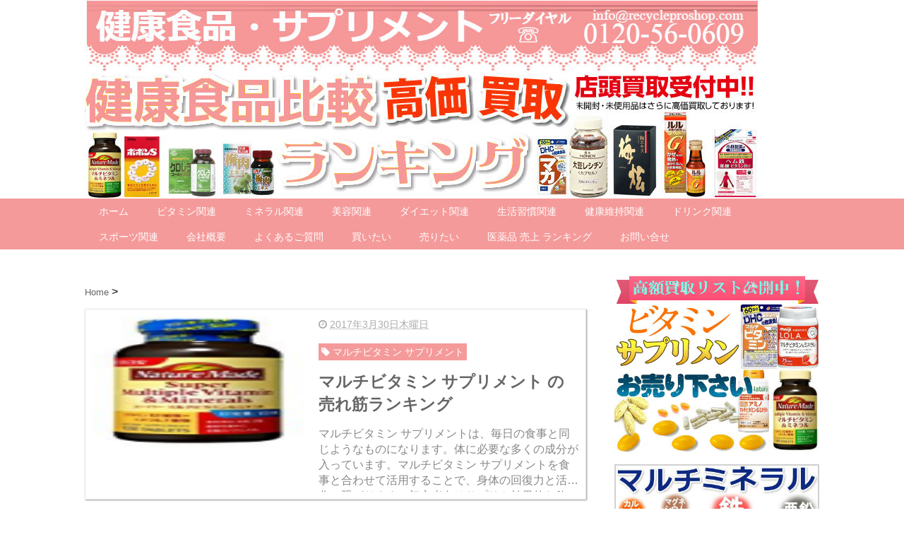

--- FILE ---
content_type: text/html; charset=UTF-8
request_url: http://supplement.reusepro.net/2017/03/
body_size: 17749
content:
<!DOCTYPE html>
<html class='v2' dir='ltr' xmlns='http://www.w3.org/1999/xhtml' xmlns:b='http://www.google.com/2005/gml/b' xmlns:data='http://www.google.com/2005/gml/data' xmlns:expr='http://www.google.com/2005/gml/expr'>
<head>
<link href='https://www.blogger.com/static/v1/widgets/335934321-css_bundle_v2.css' rel='stylesheet' type='text/css'/>
<script src='http://ajax.googleapis.com/ajax/libs/jquery/1.8.2/jquery.min.js' type='text/javascript'></script>
<link href='https://maxcdn.bootstrapcdn.com/font-awesome/4.4.0/css/font-awesome.min.css' rel='stylesheet'/>
<meta content='summary_large_image' name='twitter:card'/>
<meta content='http://supplement.reusepro.net/' name='twitter:domain'/>
<meta content='http://supplement.reusepro.net/' name='twitter:url'/>
<meta content='健康食品・サプリメントランキング「最新口コミ情報」: 3月 2017' name='twitter:title'/>
<meta content='Image URL' name='twitter:image:src'/>
<meta content='こちらは リサイクルプロショップの健康食品・サプリメント買取ランキングページです。' name='twitter:description'/>
<meta content='width=device-width, initial-scale=1.0' name='viewport'/>
<meta content='text/html; charset=UTF-8' http-equiv='Content-Type'/>
<meta content='blogger' name='generator'/>
<link href='http://supplement.reusepro.net/favicon.ico' rel='icon' type='image/x-icon'/>
<link href='http://supplement.reusepro.net/2017/03/' rel='canonical'/>
<link rel="alternate" type="application/atom+xml" title="健康食品&#12539;サプリメントランキング&#12300;最新口コミ情報&#12301; - Atom" href="http://supplement.reusepro.net/feeds/posts/default" />
<link rel="alternate" type="application/rss+xml" title="健康食品&#12539;サプリメントランキング&#12300;最新口コミ情報&#12301; - RSS" href="http://supplement.reusepro.net/feeds/posts/default?alt=rss" />
<link rel="service.post" type="application/atom+xml" title="健康食品&#12539;サプリメントランキング&#12300;最新口コミ情報&#12301; - Atom" href="https://www.blogger.com/feeds/7932073218418049273/posts/default" />
<!--Can't find substitution for tag [blog.ieCssRetrofitLinks]-->
<meta content='こちらは リサイクルプロショップの健康食品・サプリメント買取ランキングページです。' name='description'/>
<meta content='http://supplement.reusepro.net/2017/03/' property='og:url'/>
<meta content='健康食品・サプリメントランキング「最新口コミ情報」' property='og:title'/>
<meta content='こちらは リサイクルプロショップの健康食品・サプリメント買取ランキングページです。' property='og:description'/>
<!--ブログタイトル-->
<!--記事ページのタイトル-->
<title>
3月 2017|健康食品&#12539;サプリメントランキング&#12300;最新口コミ情報&#12301;
</title>
<!--CSS-->
<style id='page-skin-1' type='text/css'><!--
/*
-----------------------------------------------
Blogger Template Style
Name:     Vaster2
Designer: Toumasu
URL:www.vaster2.com
----------------------------------------------- */
body{
font-family:"meiryo","メイリオ",Helvetica,"游ゴシック","Yu Gothic",sans-serif;
background-color: #fff;  /*  全体の背景色  */
margin:0;
font-size:16px;
line-height:1.6em;
}
img, video, object {
max-width: 100%;
height: auto;
border: none;
vertical-align: bottom;
display: block;
}
a{
text-decoration:none;
}
.section{
margin:initial;
}
.widget{
margin:initial;
}
/*  記事部分とサイドバー  */
.content-wrapper{
width: 1040px;  /*  記事部分&#12288;サイドバーの横幅  */
margin-right: auto;
margin-left: auto;
padding-top:20px;
}
iframe{
max-width:100%;
}
/*SNSボタンのカスタマイズ*/
.sns{
margin:10px auto;
text-align:center;
width:100%;
}
.sns ul {
list-style:none !important;
padding: initial !important;
}
.sns li {
float:left;
width:30%;
height:54px;
margin:20px 3px;
list-style:none !important;
}
.sns li span,.sns .fa{
font-size:30px !important;
}
.sns li a {
font-size:18px;
position:relative;
display:block;
padding:8px;
transition:0.3s;
font-weight: 700;
border-radius:6px;
text-align:center;
text-decoration: none;
}
/* ツイッター */
.twitter a {
color:#00acee;
background:#fff;
border:2px solid #00acee
}
.twitter a:hover {
background:#00acee;
color:#fff;
}
/* Facebook */
.facebook a {
background:#fff;
color:#3b5998;
border:2px solid #3b5998;
}
.facebook a:hover {
background:#3b5998;
color:#fff;
}
/* グーグル */
.google1 a {
background:#fff;
color:#db4a39;
border:2px solid #db4a39;
}
.google1 a:hover {
background:#db4a39;
color:#fff;
}
/* はてぶ */
.hatebu a {
background:#fff;
color:#5d8ac1;
border:2px solid #5d8ac1;
}
.hatebu a:hover {
background:#5d8ac1;
color:#fff;
}
/* feedly  */
.feedly a{
background:#fff;
color:#87c040;
border:2px solid #87c040;
}
.feedly a:hover{
background:#87c040;
color:#fff;
}
/* Pocket */
.pocket a {
background:#fff;
color:#f03e51;
border:2px solid #f03e51;
}
.pocket a:hover {
background:#f03e51;
color:#fff;
}
.clearfix:after {
content: "";
display: block;
clear: both;
}
.share-title{
padding: .5em .75em;
margin-bottom: 30px;
background: #f59a9a;
color: #fff;
}
@media only screen and (max-width: 780px) {
.sns li{
width:47%;
}
}
/*   記事ページのリンク
----------------------------------------------- */
.post a{
text-decoration:none;
color:#3366cc;
}
.post a:hover {
text-decoration:underline;
color:#3366cc;
}
.post a:visited{
color:#3366cc;
}
/*   引用
--------------------------------------------- */
blockquote {
padding: 10px 30px;
margin: 10px 0 20px 0;
border: 1px solid #c8c8c8;
overflow-wrap: break-word;
}
/*   記事のフォント
----------------------------------------------- */
.main-outer h1{
font-size:28px;
line-height:1.6em;
margin-bottom:30px;
}
.entry-content h2{
padding: .5em .75em;
margin-bottom: 30px;
background: #008ec2;
color: #fff;
}
.entry-content h3{
font-size:20px;
padding:15px 0 15px 10px;
border-left: 8px solid #008ec2;
color:#008ec2;
}
.main-outer p{
font-size:16px;
line-height:1.6em;
padding-bottom:24px;
}
/*   ヘッダー
--------------------------------------- */
.Header{
width:100%;
background-color:#fff;
}
#header-inner{
width:1040px;
margin:0 auto;
}
.Header p{
margin:0;
}
.PageList{
width:100%;
background-color:#f59a9a;
}
.grobal-navi{
width:1040px;
margin:0 auto;
}
/*   ブログタイトル
---------------------------------------- */
.header h1{
margin-top:0;
margin-bottom:0;
}
.header-title a{
font-size:40px !important;
font-weight:700;
text-decoration:none;
color:#000000;
}
.header-title a:hover{
text-decoration:none;
}
.header-title a:visited{
color:#000000;
}
/*   ブログ説明   */
.header-description p{
font-size:13px;
margin-top:5px;
}
/*   ヘッダーナビゲーション
------------------------------------------- */
.header-nav{
padding:0 !important;
}
.header-nav li{
float:left;
list-style:none;
font-size:14px;
padding:0;
}
.header-nav a{
padding: 10px 20px;
font-size: 14px;
color: #fff;
background: #f59a9a;
text-decoration: none;
display: block;
transition:.3s;
}
.header-nav a:hover{
background-color:#ab6b6b;
color:#ffff;
text-decoration:none;
}
div#Navbar1 {
display: none;
}
/*   記事ページ
-------------------------------------------- */
.main-outer{
float:left;
width:710px;
background:#ffffff;
box-sizing:border-box;
}
.date-outer {
border-right:1px solid #f59a9a;
padding-right:30px;
}
#main{
margin:0;
}
.post-outer img{
max-width:100%;&#12288;&#12288;/* 記事内の画像をはみ出させない */
height:auto;
}
/*  記事ページのリストタグのデザイン  */
.post-outer ul {
list-style-type: disc;
padding:20px;
margin-bottom: 30px !important;
}
.post-outer ol {
list-style-type: decimal;
padding:20px;
margin-bottom: 30px !important;
}
/*&#12288;記事ページの公開日 カテゴリ名 */
p.kousin{
font-size: 14px;
display: inline-block;
color: #f59a9a;
padding-bottom:3px !important;
}
p.kousin a {
color: #f59a9a;
}
/*   トップページ&#12289;カテゴリ&#12289;アーカイブの記事一覧
--------------------------------------------------------- */
.article-list-link{
text-decoration:none !important;
}
.article-list-link:hover{
text-decoration:none !important;
}
.article-list{
padding-bottom:30px;
padding-top:10px;
border-bottom:1px dashed #f59a9a;
float:none;
transition:0.3s;
}
.article-list:hover{
background-color:#f59a9a;
}
.article-list img{
float:left;
width:300px;
height:185px;
padding-right:20px;
}
/*  記事一覧のタイトル  */
.article-list-title{
overflow:hidden;
}
.article-list-title h2{
color:#666;
font-size:23px;
}
article-list-link{
color:#000;
}
.article-list-link:hover{
text-decoration:none;
}
/*記事一覧の公開日&#12289;カテゴリ名  */
.snippet{
font-size:14px;
padding:0 !important;
color:#888;
margin-top:15px !important;
margin-bottom: 5px;
line-height:1.4em !important;
word-break:break-all;
display: -webkit-box;
-webkit-box-orient: vertical;
-webkit-line-clamp: 4;
}
.post-timestamp {
font-size:14px !important;
margin-left: initial;
opacity:0.7;
color:#888;
padding-bottom:2px !important;
margin-right: 15px !important;
display:inline-block;
margin-top:0;
}
.post-tag{
font-size:14px !important;
background:#f59a9a;
padding:1px 4px !important;
color:#fff;
margin-top:0;
display:inline-block;
}
/*   パンくずリスト
--------------------------------------- */
.breadcrumb-wrapper {
margin: 30px 0 15px;
}
.breadcrumb {
padding:0 !important;
}
.breadcrumb a {
color: #666;
font-size:13px;
text-decoration:none;
}
.breadcrumb li {
display: inline;
list-style-type: none;
}
.breadcrumb  li:after {
content: " > ";
}
/*   関連記事
-------------------------------------- */
#related-posts{
width:auto;
}
#related-posts a{
color:#666;
transition:0.3s;
}
#related-posts a:hover{
color:#fff;
background:#008ec2;
}
#related-posts h2{
padding: .5em .75em;
margin-bottom: 30px;
background: #008ec2;
color: #fff;
}
#related-posts .related_img {
margin:5px;
width: 150px;
height: 100px;
transition:all 300ms ease-in-out;
}
#related-title {
font-size:12px;
width:140px;
height: 70px;
font-weight:700;
margin-right: 5px;
margin-left: 5px;
box-sizing: border-box;
}
#related-posts .related_img:hover{
filter:alpha(opacity=70);
}
p.st-post-footer-buttons {
display: none;
}
/*    ページナビゲーション
------------------------------------------------ */
#blog-pager a{
font-size: 14px;
padding:16px 8px;
width:130px;
box-sizing:border-box;
color: #666;
background-color:#fff;
border:1px solid #dedede;
margin:3px 6px;
display: inline-block;
transition:0.3s;
}
#blog-pager a:hover{
text-decoration:none;
color:#fff;
background:#008ec2;
}
#blog-pager .pages{border:none;}
/*   サイドバー
-------------------------------------- */
.sidebar {
width:330px;
max-width:100%;
float:left;
padding-left:40px;
box-sizing:border-box;
}
/*   サイドバー見出し   */
.sidebar h2,h3,h4{
padding:5px 0 5px 10px;
font-size:20px;
font-weight:700;
border-left: 2px solid #f59a9a;
margin-bottom: 20px;
margin-top: 30px;
}
/*   人気記事
--------------------------------------- */
.popular-post ul li a {
font-size: 15px;
color: #f59a9a;
font-weight: 700;
}008ec2
.popular-post ul li a:hover{
color:f59a9a;
}
.popular-post ul li{
margin: 5px 0;
list-style-type:none;
}
.popular-post ul{
padding:0;
}
.item-thumbnail{
float:left;
margin: 0 10px 10px 0;
}
.item-thumbnail a:hover{
opacity:0.7;
}
.item-snippet p {
overflow: hidden;
display: -webkit-box;
-webkit-box-orient: vertical;
-webkit-line-clamp: 2;
font-size:13px;
line-height:1.4em;
margin: 0;
}
.item-content {
margin: 5px;
}
/*   月別アーカイブ
--------------------------------------- */
.archive-list ul{
padding:0 0 20px 10px;
list-style-type:none;
line-height:1.5em;
}
.archive-list ul a{
color:#f59a9a;
}
.archive-list ul li{
padding-bottom:7px;
}
/*   ラベル
-------------------------------------------- */
.list-label-widget-content ul li a {
font-size: 13px;
color: #666666;
transition:0.4s;  /* 徐々に変化させる */
padding: 6px 10px;
border: 1px solid #e4e4e4;
border-radius: 2px;
}
.list-label-widget-content ul li a:hover{
color:#fff;
background-color:#f59a9a;
text-decoration:none;
}
.list-label-widget-content ul{
list-style-type: none;
padding:0;
line-height:initial;
}
.list-label-widget-content ul li{
margin: 5px 2px;
display:inline-block;
}
/*   フッター
----------------------------------------------- */
.footer-outer{
color:#f59a9a;
width:100%;
clear:both;
font-size:14px;
padding-top:40px;
padding-bottom:30px;
}
.footer-outer {
color:#fff;
background-color: #f59a9a;
padding-top: 10px;
padding-bottom: 10px;
border-top: 1px solid #ebebeb;
}
.footer-outer a{
color:#f59a9a;
}
.footer-outer a:hover{
text-decoration:none;
}
/*  メニューを開くボタン  */
.button-toggle{
display:none;
}
@media screen and (max-width: 768px){
.button-toggle{
display:block !important;
width:90%;
box-sizing:border-box;
color:#fff;
padding:8px 10px;
margin:10px auto;
background:#f59a9a;
border:2px solid #fff;
}
}
/*   レスポンシブデザイン
--------------------------------------------------- */
@media screen and (max-width: 768px){
.content-wrapper{
width:auto;
margin:0 auto;
padding-top:5px;
}
.post-timestamp {
margin:0 !important;
font-size:12px !important;
line-height: initial !important;
opacity:1;
}
.post-tag{
font-size:12px !important;
padding:1px 4px !important;
line-height: initial !important;
}
#header-inner{
width:auto;
margin:0 auto;
padding-left:20px;
padding-right:10px;
}
nav{
max-width:auto !important;
height:auto;
margin:0 auto;
display:block;
}
.header-nav{
width:auto;
height:auto;
background:#000;
margin:0 auto;
background:#f9f9f9;
}
.header-nav li {
float:none;
}
.PageList{
background-color:transparent;
}
.header-nav a{
padding:20px 20px;
font-size:16px;
}
.main-outer{
width:100%;
padding:0 !important;
float:none;
margin-left:auto;
margin-right:auto;
}
.post-body{
padding:0 15px;
width:100%;
box-sizing: border-box;
}
.date-outer {
border-right:none !important;
padding-right:0 !important;
}
.grobal-navi{
width:auto;
}
.article-list-link{
text-decoration:none !important;
}
.article-list-link:hover{
text-decoration:none !important;
}
.article-list {
padding:15px 5px 10px 10px !important;
}
.article-thumbnail img{
width:100px !important;
height:70px !important;
}
.article-thumbnail{
text-align:center;
}
.post-box{
text-align:center;
}
.article-list{
width:auto;
float:none;
}
.article-list-title h2{
font-size:16px;
line-height:1.4em;
}
.snippet{
display:none;
}
#related-posts{
width:98%;
margin-left:auto;
margin-right:auto;
}
#related-posts .related_img{
width:140px;
box-sizing:border-box;
height:100px;
}
img{
max-width:95%;
height:auto;
}
.sidebar{
width:90%;
float:none;
padding-left:initial;
margin-left:auto;
margin-right:auto;
}
.item-snippet{
display:none;
}
.archive-list ul li{
padding-bottom:10px;
}
.footer-outer{
width:auto;
margin:0;
bottom:0;
}
}
.footer-nav {
padding: 0 !important;
}
.footer-nav li {
float: left;
list-style: none;
font-size: 14px;
padding: 0;
}
.footer-nav a {
padding: 10px 20px;
font-size: 14px;
color: #fff;
text-decoration: none;
display: block;
transition: .3s;
}
.footer-nav a:hover {
background-color: #ab6b6b;
color: #fff;
text-decoration: none;
}
.contact-form-name, .contact-form-email {
max-width: 480px;
width: 100%;
margin-top: 3px;
margin-bottom: 10px;
}
.contact-form-email-message {
max-width: 480px;
width: 100%;
}
.contact-form-button {
font-family:"游ゴシック","Yu Gothic","meiryo","メイリオ",Helvetica,sans-serif;
font-size: 14px;
font-weight: normal;
}
.heading03{
position:relative;
margin:0 -10px;
padding:5px;
font:normal 28px/1.6 "Times New Roman", Times, serif;
text-align:center;
color:#ffe8e8;
background:#f99;
-webkit-transform: rotate(-3deg) skew(-3deg);
-moz-transform: rotate(-3deg) skew(-3deg);
-o-transform: rotate(-3deg) skew(-3deg);
transform: rotate(-3deg) skew(-3deg);
box-shadow:0 1px 2px 0 rgba(0,0,0,0.2);
background-image: -webkit-gradient(linear, left top, left bottom,
from(			rgba(0, 0, 0, 0.0)),
color-stop(0.08, rgba(255, 255, 255, 0.5)),
color-stop(0.12, rgba(255, 255, 255, 0.5)),
color-stop(0.12, rgba(0, 0, 0, 0.0)),
color-stop(0.88, rgba(0, 0, 0, 0.0)),
color-stop(0.88, rgba(255, 255, 255, 0.5)),
color-stop(0.92, rgba(255, 255, 255, 0.5)),
color-stop(0.92, rgba(0, 0, 0, 0.0)),
to(				rgba(0, 0, 0, 0.0))
);
background-image: -moz-linear-gradient(top,
transparent 8%,
rgba(255, 255, 255, 0.5) 8%,
rgba(255, 255, 255, 0.5) 12%,
transparent 12%,
transparent 88%,
rgba(255, 255, 255, 0.5) 88%,
rgba(255, 255, 255, 0.5) 92%,
transparent 92%
);
background-image: -o-linear-gradient(top,
transparent 8%,
rgba(255, 255, 255, 0.5) 8%,
rgba(255, 255, 255, 0.5) 12%,
transparent 12%,
transparent 88%,
rgba(255, 255, 255, 0.5) 88%,
rgba(255, 255, 255, 0.5) 92%,
transparent 92%
);
background-image: linear-gradient(to bottom,
transparent 8%,
rgba(255, 255, 255, 0.5) 8%,
rgba(255, 255, 255, 0.5) 12%,
transparent 12%,
transparent 88%,
rgba(255, 255, 255, 0.5) 88%,
rgba(255, 255, 255, 0.5) 92%,
transparent 92%
);
}
.heading03:before{
content:" ";
position:absolute;
top:-5px;
left:0;
width:0;
height:0;
border-width:0 0 5px 10px;
border-style:solid;
border-color:transparent;
border-bottom-color:#c66;
}
.heading03:after{
content:" ";
position:absolute;
top:100%;
right:0;
width:0;
height:0;
border-width:5px 10px 0 0;
border-style:solid;
border-color:transparent;
border-top-color:#c66;
}

--></style>
<style>
.main-outer{

border:none !important;
box-shadow:none !important;
  }
.post-outer{
background-color:#ffffff;
    border:1px solid #e5e5e5;
box-shadow:1px 1px 2px rgba(0,0,0, .4);
margin-bottom:20px;
  }
.date-outer {
    border-right:none !important;
padding-right:initial;
}
.article-list{
border:none;
margin-bottom:0;
padding:10px;
box-sizing:border-box;
  }
@media screen and (max-width: 768px){
.post-outer{
margin-bottom:10px;
box-shadow:none !important;
    }
.post-timestamp {
display:block !important;
font-size:10px !important;
    }
  }
  </style>
<!--Related Posts with thumbnails Scripts and Styles Start-->
<!-- remove -->
<link href='https://www.blogger.com/dyn-css/authorization.css?targetBlogID=7932073218418049273&amp;zx=61e277f3-005b-4008-9d84-d08236fc7551' media='none' onload='if(media!=&#39;all&#39;)media=&#39;all&#39;' rel='stylesheet'/><noscript><link href='https://www.blogger.com/dyn-css/authorization.css?targetBlogID=7932073218418049273&amp;zx=61e277f3-005b-4008-9d84-d08236fc7551' rel='stylesheet'/></noscript>
<meta name='google-adsense-platform-account' content='ca-host-pub-1556223355139109'/>
<meta name='google-adsense-platform-domain' content='blogspot.com'/>

</head>
<!--ここからHTML-->
<body>
<!--レスポンシブメニューのためのjavascriptコード-->
<script type='text/javascript'>
 /*<![CDATA[*/
$(function(){
if ($(window).width()<900) {
    $('nav').css('display','none');
    $('.button-toggle').on('click', function() {
        $('nav').slideToggle();
    });
	}
});
 /*]]>*/
</script>
<div class='body-wrapper'>
<!--ここからヘッダー-->
<header>
<div class='header-outer'>
<div class='header section' id='header'><div class='widget Header' data-version='1' id='Header1'>
<div id='header-inner'>
<a href='http://supplement.reusepro.net/' style='display: block'>
<img alt='健康食品・サプリメントランキング「最新口コミ情報」' height='281px; ' id='Header1_headerimg' src='https://blogger.googleusercontent.com/img/b/R29vZ2xl/AVvXsEhMnIHb6xptFD-LS8KHXcC6RIt074WF1syfj2YXN5j8w4MRcJvfEw5-a7x6l-caBCkxWCLIyYVWbMcU5u70umGcRNWAtPEk-uO4FTi-NRCORmh4IHgSN18WN2UKJZ_kKmHEg-MsTokmUqDK/s1600/%25E5%2581%25A5%25E5%25BA%25B7%25E9%25A3%259F%25E5%2593%2581%25E3%2583%25BB%25E3%2582%25B5%25E3%2583%2597%25E3%2583%25AA%25E3%2583%25A1%25E3%2583%25B3%25E3%2583%2588%25E3%2583%25A9%25E3%2583%25B3%25E3%2582%25AD%25E3%2583%25B3%25E3%2582%25B0%25E3%2580%258C%25E6%259C%2580%25E6%2596%25B0%25E5%258F%25A3%25E3%2582%25B3%25E3%2583%259F%25E6%2583%2585%25E5%25A0%25B1%25E3%2580%258D.jpg' style='display: block' width='954px; '/>
</a>
</div>
</div><div class='widget PageList' data-version='1' id='PageList1'>
<div class='button-toggle'><i class='fa fa-bars'></i>メニューを開く</div>
<nav class='grobal-navi'>
<ul class='header-nav'>
<li>
<a href='http://supplement.reusepro.net/?max-results=10'>
ホーム
</a>
</li>
<li>
<a href='http://supplement.reusepro.net/p/vitamin.html?max-results=10'>
ビタミン関連
</a>
</li>
<li>
<a href='http://supplement.reusepro.net/p/minerals.html?max-results=10'>
ミネラル関連
</a>
</li>
<li>
<a href='http://supplement.reusepro.net/p/beauty.html?max-results=10'>
美容関連
</a>
</li>
<li>
<a href='http://supplement.reusepro.net/p/diet.html?max-results=10'>
ダイエット関連
</a>
</li>
<li>
<a href='http://supplement.reusepro.net/p/lifestyle.html?max-results=10'>
生活習慣関連
</a>
</li>
<li>
<a href='http://supplement.reusepro.net/p/health-maintenance.html?max-results=10'>
健康維持関連
</a>
</li>
<li>
<a href='http://supplement.reusepro.net/p/nutrition-drink.html?max-results=10'>
ドリンク関連
</a>
</li>
<li>
<a href='http://supplement.reusepro.net/p/sports.html?max-results=10'>
スポーツ関連
</a>
</li>
<li>
<a href='http://supplement.reusepro.net/p/company-profile.html?max-results=10'>
会社概要
</a>
</li>
<li>
<a href='http://supplement.reusepro.net/p/faq.html?max-results=10'>
よくあるご質問
</a>
</li>
<li>
<a href='http://supplement.reusepro.net/p/buy.html?max-results=10'>
買いたい
</a>
</li>
<li>
<a href='http://supplement.reusepro.net/p/sell.html?max-results=10'>
売りたい
</a>
</li>
<li>
<a href='http://supplement.reusepro.net/p/blog-page_38.html?max-results=10'>
医薬品 売上 ランキング
</a>
</li>
<li>
<a href='http://supplement.reusepro.net/p/contact-us.html?max-results=10'>
お問い合せ
</a>
</li>
</ul>
</nav>
<div class='clear'></div>
</div></div>
</div>
</header>
<div style='clear:both;'></div>
<!--ヘッダーここまで-->
<!--メイン-->
<div class='content-wrapper'>
<!--コンテンツ部分-->
<div class='main-outer'>
<div class='main section' id='main'><div class='widget Blog' data-version='1' id='Blog1'>
<div class='breadcrumb-wrapper'>
<ul class='breadcrumb' itemscope='itemscope' itemtype='http://data-vocabulary.org/Breadcrumb'>
<li>
<a href='http://supplement.reusepro.net/' itemprop='url'>
<span itemprop='title'>
                              Home
                             </span>
</a>
</li>
</ul>
</div>
<!--Can't find substitution for tag [defaultAdStart]-->

                    <div class="date-outer">
                  

                    <div class="date-posts">
                  
<div class='post-outer'>
<div class='post hentry' itemprop='blogPost' itemscope='itemscope' itemtype='http://schema.org/BlogPosting'>
<meta content='https://blogger.googleusercontent.com/img/b/R29vZ2xl/AVvXsEgKHvZr8Xo7n3ZeOstIgCn9p5kF0yvA6a_lVlyTxDe5_HDQkFQE6Zr3p5qRtftE2mVLxlv0TWBkhUO3scYtQyGNjpK3MqoxijN25YJTYb378i0vT21ygDrKPbqGQbuNdOePdoR2b1Q9wbU/s1600/%25E5%25A4%25A7%25E5%25A1%259A%25E8%25A3%25BD%25E8%2596%25AC+%25E3%2583%258D%25E3%2582%25A4%25E3%2583%2581%25E3%2583%25A3%25E3%2583%25BC%25E3%2583%25A1%25E3%2582%25A4%25E3%2583%2589+%25E3%2582%25B9%25E3%2583%25BC%25E3%2583%2591%25E3%2583%25BC%25E3%2583%259E%25E3%2583%25AB%25E3%2583%2581%25E3%2583%2593%25E3%2582%25BF%25E3%2583%259F%25E3%2583%25B3%2526%25E3%2583%259F%25E3%2583%258D%25E3%2583%25A9%25E3%2583%25AB+120%25E7%25B2%2592.PNG' itemprop='image_url'/>
<a class='article-list-link' href='http://supplement.reusepro.net/2017/03/multi-vitamin-supplement.html'>
<div class='article-list'>
<div class='article-thumbnail'>
<img src='https://blogger.googleusercontent.com/img/b/R29vZ2xl/AVvXsEgKHvZr8Xo7n3ZeOstIgCn9p5kF0yvA6a_lVlyTxDe5_HDQkFQE6Zr3p5qRtftE2mVLxlv0TWBkhUO3scYtQyGNjpK3MqoxijN25YJTYb378i0vT21ygDrKPbqGQbuNdOePdoR2b1Q9wbU/s1600/%25E5%25A4%25A7%25E5%25A1%259A%25E8%25A3%25BD%25E8%2596%25AC+%25E3%2583%258D%25E3%2582%25A4%25E3%2583%2581%25E3%2583%25A3%25E3%2583%25BC%25E3%2583%25A1%25E3%2582%25A4%25E3%2583%2589+%25E3%2582%25B9%25E3%2583%25BC%25E3%2583%2591%25E3%2583%25BC%25E3%2583%259E%25E3%2583%25AB%25E3%2583%2581%25E3%2583%2593%25E3%2582%25BF%25E3%2583%259F%25E3%2583%25B3%2526%25E3%2583%259F%25E3%2583%258D%25E3%2583%25A9%25E3%2583%25AB+120%25E7%25B2%2592.PNG'/>
</div>
<div class='article-list-title'>
<p class='post-timestamp'>
<i aria-hidden='true' class='fa fa-clock-o'></i>
<script type='text/javascript'>var hiduke = "2017年3月30日木曜日"</script>
<meta content='http://supplement.reusepro.net/2017/03/multi-vitamin-supplement.html' itemprop='url'/>
<abbr class='published' itemprop='datePublished' title='2017-03-30T21:10:00+09:00'><script type='text/javascript'>document.write(hiduke)</script></abbr>
</p>
<p class='post-tag'>
<i aria-hidden='true' class='fa fa-tag'></i>
マルチビタミン サプリメント
</p>
<h2>
マルチビタミン サプリメント の 売れ筋ランキング
</h2>
<p class='snippet'>
 マルチビタミン サプリメントは&#12289;毎日の食事と同じようなものになります&#12290;体に必要な多くの成分が入っています&#12290;マルチビタミン サプリメントを食事と合わせて活用することで&#12289;身体の回復力と活性化に繋がります&#12290;初心者向けサプリや効果的な飲み合わせ&#12289;薬局&#12539;コンビニ&#12539;ドラッグストアなど市販さ...
</p>
</div>
<div style='clear:both;'></div>
</div>
</a>
</div>
<div class='post-footer'></div>
</div>

                      </div></div>
                    

                    <div class="date-outer">
                  

                    <div class="date-posts">
                  
<div class='post-outer'>
<div class='post hentry' itemprop='blogPost' itemscope='itemscope' itemtype='http://schema.org/BlogPosting'>
<meta content='https://blogger.googleusercontent.com/img/b/R29vZ2xl/AVvXsEiNFquslrUnZA0hD8iPOXI9pCoCSDLs-LBiuRc5wsiuHfzvU_wjqsOZ75gEYrWfKgwFJPbe1SPYxgeChaApp7N3O918KX1D7boG5gtUdnT7T_5xRYsXRUNfjZp-CIGm3iz0z7zleTcOexE/s1600/%25E3%2583%2587%25E3%2582%25A3%25E3%2582%25A2%25E3%2583%258A%25E3%2583%2581%25E3%2583%25A5%25E3%2583%25A9+%25E3%2583%2598%25E3%2583%25A0%25E9%2589%2584+With+%25E3%2582%25B5%25E3%2583%259D%25E3%2583%25BC%25E3%2583%2588%25E3%2583%2593%25E3%2582%25BF%25E3%2583%259F%25E3%2583%25B32%25E7%25A8%25AE+30%25E7%25B2%2592.PNG' itemprop='image_url'/>
<a class='article-list-link' href='http://supplement.reusepro.net/2017/03/Iron-Supplement.html'>
<div class='article-list'>
<div class='article-thumbnail'>
<img src='https://blogger.googleusercontent.com/img/b/R29vZ2xl/AVvXsEiNFquslrUnZA0hD8iPOXI9pCoCSDLs-LBiuRc5wsiuHfzvU_wjqsOZ75gEYrWfKgwFJPbe1SPYxgeChaApp7N3O918KX1D7boG5gtUdnT7T_5xRYsXRUNfjZp-CIGm3iz0z7zleTcOexE/s1600/%25E3%2583%2587%25E3%2582%25A3%25E3%2582%25A2%25E3%2583%258A%25E3%2583%2581%25E3%2583%25A5%25E3%2583%25A9+%25E3%2583%2598%25E3%2583%25A0%25E9%2589%2584+With+%25E3%2582%25B5%25E3%2583%259D%25E3%2583%25BC%25E3%2583%2588%25E3%2583%2593%25E3%2582%25BF%25E3%2583%259F%25E3%2583%25B32%25E7%25A8%25AE+30%25E7%25B2%2592.PNG'/>
</div>
<div class='article-list-title'>
<p class='post-timestamp'>
<i aria-hidden='true' class='fa fa-clock-o'></i>
<script type='text/javascript'>var hiduke = "2017年3月28日火曜日"</script>
<meta content='http://supplement.reusepro.net/2017/03/Iron-Supplement.html' itemprop='url'/>
<abbr class='published' itemprop='datePublished' title='2017-03-28T18:56:00+09:00'><script type='text/javascript'>document.write(hiduke)</script></abbr>
</p>
<p class='post-tag'>
<i aria-hidden='true' class='fa fa-tag'></i>
鉄分 サプリメント
</p>
<h2>
鉄分 サプリメントの 売れ筋ランキング
</h2>
<p class='snippet'>
鉄分補給サプリですが&#12289;体に優しいというのはなんとなくわかったのですがドラッグストアには色々な種類のサプリが並んでいてどれがいいのかわからない&#12290;初心者向けサプリや効果的な飲み合わせ&#12289;薬局&#12539;コンビニ&#12539;ドラッグストアなど市販されている鉄分 サプリメントクチコミ&#12539;売れ筋ランキングにしてま...
</p>
</div>
<div style='clear:both;'></div>
</div>
</a>
</div>
<div class='post-footer'></div>
</div>

                      </div></div>
                    

                    <div class="date-outer">
                  

                    <div class="date-posts">
                  
<div class='post-outer'>
<div class='post hentry' itemprop='blogPost' itemscope='itemscope' itemtype='http://schema.org/BlogPosting'>
<meta content='https://blogger.googleusercontent.com/img/b/R29vZ2xl/AVvXsEjixcDOKEd02Zsww68Pp1_KjCaVmLI9lMefHu4VfMwh3ZStjJBIul9SlbyhfQ6sRqCIa82Aqtx_wO8FJmtf-yUtfwXQlPi1VmPTUJWgW9ZM8wk5jcmFf2eUbyC16-jVDXxSgFxELxiW-7M/s400/%25E3%2583%2594%25E3%2582%25B8%25E3%2583%25A7%25E3%2583%25B3+%25E3%2582%25B5%25E3%2583%2597%25E3%2583%25AA%25E3%2583%25A1%25E3%2583%25B3%25E3%2583%2588+%25E8%2591%2589%25E9%2585%25B8%25E3%2582%25AB%25E3%2583%25AB%25E3%2582%25B7%25E3%2582%25A6%25E3%2583%25A0%25E3%2583%2597%25E3%2583%25A9%25E3%2582%25B9+60%25E7%25B2%2592%25E5%2585%25A5.PNG' itemprop='image_url'/>
<a class='article-list-link' href='http://supplement.reusepro.net/2017/03/FolicAcidSupplement.html'>
<div class='article-list'>
<div class='article-thumbnail'>
<img src='https://blogger.googleusercontent.com/img/b/R29vZ2xl/AVvXsEjixcDOKEd02Zsww68Pp1_KjCaVmLI9lMefHu4VfMwh3ZStjJBIul9SlbyhfQ6sRqCIa82Aqtx_wO8FJmtf-yUtfwXQlPi1VmPTUJWgW9ZM8wk5jcmFf2eUbyC16-jVDXxSgFxELxiW-7M/s400/%25E3%2583%2594%25E3%2582%25B8%25E3%2583%25A7%25E3%2583%25B3+%25E3%2582%25B5%25E3%2583%2597%25E3%2583%25AA%25E3%2583%25A1%25E3%2583%25B3%25E3%2583%2588+%25E8%2591%2589%25E9%2585%25B8%25E3%2582%25AB%25E3%2583%25AB%25E3%2582%25B7%25E3%2582%25A6%25E3%2583%25A0%25E3%2583%2597%25E3%2583%25A9%25E3%2582%25B9+60%25E7%25B2%2592%25E5%2585%25A5.PNG'/>
</div>
<div class='article-list-title'>
<p class='post-timestamp'>
<i aria-hidden='true' class='fa fa-clock-o'></i>
<script type='text/javascript'>var hiduke = "2017年3月27日月曜日"</script>
<meta content='http://supplement.reusepro.net/2017/03/FolicAcidSupplement.html' itemprop='url'/>
<abbr class='published' itemprop='datePublished' title='2017-03-27T20:03:00+09:00'><script type='text/javascript'>document.write(hiduke)</script></abbr>
</p>
<p class='post-tag'>
<i aria-hidden='true' class='fa fa-tag'></i>
葉酸 サプリメント
</p>
<h2>
葉酸 サプリメント の 売れ筋ランキング
</h2>
<p class='snippet'>
葉酸 サプリメントってドラッグストアや薬局&#12289;ネットでも買うことができます&#12290;沢山種類があって何が良いサプリメントなのかわからない&#12290; サプリというものを今までとったことがなく怪しげな商品も混ざっているのではないかと不安です&#65281;初心者向けサプリや効果的な飲み合わせ&#12289;薬局&#12539;コンビニ&#12539;ドラッ...
</p>
</div>
<div style='clear:both;'></div>
</div>
</a>
</div>
<div class='post-footer'></div>
</div>

                      </div></div>
                    

                    <div class="date-outer">
                  

                    <div class="date-posts">
                  
<div class='post-outer'>
<div class='post hentry' itemprop='blogPost' itemscope='itemscope' itemtype='http://schema.org/BlogPosting'>
<meta content='https://blogger.googleusercontent.com/img/b/R29vZ2xl/AVvXsEj6azBwkmUedZmT9gB3mfmG8uRmXqVScL_zTd-f2acpoYYHNnaQ_kF_55138jLrPAqqIMuKZMxJnDG_J27jgOlZ9hYxakk33gVVdfsJkPWXhj8ftpM5wn3RamD7U0fpGqqsDstZAkMKKRs/s400/%25E3%2583%2587%25E3%2582%25A3%25E3%2582%25A2%25E3%2583%258A%25E3%2583%2581%25E3%2583%25A5%25E3%2583%25A9+%25E3%2583%2593%25E3%2582%25BF%25E3%2583%259F%25E3%2583%25B3E%252860%25E6%2597%25A5%25E5%2588%2586%2529.PNG' itemprop='image_url'/>
<a class='article-list-link' href='http://supplement.reusepro.net/2017/03/vitamin-E-supplements.html'>
<div class='article-list'>
<div class='article-thumbnail'>
<img src='https://blogger.googleusercontent.com/img/b/R29vZ2xl/AVvXsEj6azBwkmUedZmT9gB3mfmG8uRmXqVScL_zTd-f2acpoYYHNnaQ_kF_55138jLrPAqqIMuKZMxJnDG_J27jgOlZ9hYxakk33gVVdfsJkPWXhj8ftpM5wn3RamD7U0fpGqqsDstZAkMKKRs/s400/%25E3%2583%2587%25E3%2582%25A3%25E3%2582%25A2%25E3%2583%258A%25E3%2583%2581%25E3%2583%25A5%25E3%2583%25A9+%25E3%2583%2593%25E3%2582%25BF%25E3%2583%259F%25E3%2583%25B3E%252860%25E6%2597%25A5%25E5%2588%2586%2529.PNG'/>
</div>
<div class='article-list-title'>
<p class='post-timestamp'>
<i aria-hidden='true' class='fa fa-clock-o'></i>
<script type='text/javascript'>var hiduke = "2017年3月26日日曜日"</script>
<meta content='http://supplement.reusepro.net/2017/03/vitamin-E-supplements.html' itemprop='url'/>
<abbr class='published' itemprop='datePublished' title='2017-03-26T18:53:00+09:00'><script type='text/javascript'>document.write(hiduke)</script></abbr>
</p>
<p class='post-tag'>
<i aria-hidden='true' class='fa fa-tag'></i>
ビタミンEサプリ
</p>
<h2>
ビタミンE サプリメント の 売れ筋ランキング
</h2>
<p class='snippet'>
サプリメントは&#12289;毎日の食事と同じようなものになります&#12290; ビタミンEは子宝ビタミンとも言われ&#12289;摂取することによって内膜の質が高まり&#12289;着床率が高くなることがわかっています&#65281;初心者向けサプリや効果的な飲み合わせ&#12289;薬局&#12539;コンビニ&#12539;ドラッグストアなど市販されているビタミンE サプリメントク...
</p>
</div>
<div style='clear:both;'></div>
</div>
</a>
</div>
<div class='post-footer'></div>
</div>

                      </div></div>
                    

                    <div class="date-outer">
                  

                    <div class="date-posts">
                  
<div class='post-outer'>
<div class='post hentry' itemprop='blogPost' itemscope='itemscope' itemtype='http://schema.org/BlogPosting'>
<meta content='https://blogger.googleusercontent.com/img/b/R29vZ2xl/AVvXsEiGs-mlc0DKmCL0mzePJbEraZRz6DfRIUZbOPWLxmWT_PVxG00-A5qNz75p8PKjItdxLDgNUJuDoak5smG2DvwHueVGccL4hLgIRW0D-mAhHQ9hgEN4Wmh6AvBZH_JrcH8HWHOVWXvUiAM/s1600/%25E3%2583%2587%25E3%2582%25A3%25E3%2582%25A2%25E3%2583%258A%25E3%2583%2581%25E3%2583%25A5%25E3%2583%25A9%25E3%2583%2593%25E3%2582%25BF%25E3%2583%259F%25E3%2583%25B3B%25E7%25BE%25A4+60%25E6%2597%25A5%25E5%2588%2586+60%25E7%25B2%2592.PNG' itemprop='image_url'/>
<a class='article-list-link' href='http://supplement.reusepro.net/2017/03/Vitamin-b-Supplement.html'>
<div class='article-list'>
<div class='article-thumbnail'>
<img src='https://blogger.googleusercontent.com/img/b/R29vZ2xl/AVvXsEiGs-mlc0DKmCL0mzePJbEraZRz6DfRIUZbOPWLxmWT_PVxG00-A5qNz75p8PKjItdxLDgNUJuDoak5smG2DvwHueVGccL4hLgIRW0D-mAhHQ9hgEN4Wmh6AvBZH_JrcH8HWHOVWXvUiAM/s1600/%25E3%2583%2587%25E3%2582%25A3%25E3%2582%25A2%25E3%2583%258A%25E3%2583%2581%25E3%2583%25A5%25E3%2583%25A9%25E3%2583%2593%25E3%2582%25BF%25E3%2583%259F%25E3%2583%25B3B%25E7%25BE%25A4+60%25E6%2597%25A5%25E5%2588%2586+60%25E7%25B2%2592.PNG'/>
</div>
<div class='article-list-title'>
<p class='post-timestamp'>
<i aria-hidden='true' class='fa fa-clock-o'></i>
<script type='text/javascript'>var hiduke = "2017年3月23日木曜日"</script>
<meta content='http://supplement.reusepro.net/2017/03/Vitamin-b-Supplement.html' itemprop='url'/>
<abbr class='published' itemprop='datePublished' title='2017-03-23T22:04:00+09:00'><script type='text/javascript'>document.write(hiduke)</script></abbr>
</p>
<p class='post-tag'>
<i aria-hidden='true' class='fa fa-tag'></i>
ビタミンB サプリメント
</p>
<h2>
ビタミンB サプリメント の 売れ筋ランキング
</h2>
<p class='snippet'>
本当に効くビタミンB サプリメント ランキング&#12289;知りたくありません&#65311;このページでは薬局&#12539;コンビニ&#12539;ドラッグストアなど市販されているビタミンB サプリメント口コミで評判のものを厳選し&#12289;ランキングとしてご紹介しています&#12290;                 商品画像        商品名...
</p>
</div>
<div style='clear:both;'></div>
</div>
</a>
</div>
<div class='post-footer'></div>
</div>

                  </div></div>
                
<!--Can't find substitution for tag [adEnd]-->
<div class='blog-pager' id='blog-pager'>
<span id='blog-pager-newer-link'>
<a class='blog-pager-newer-link' href='http://supplement.reusepro.net/search?updated-max=2017-04-12T20:22:00%2B09:00&max-results=7&reverse-paginate=true' id='Blog1_blog-pager-newer-link' title='新しい投稿'>&#65308;Previous</a>
</span>
<span id='blog-pager-older-link'>
<a class='blog-pager-older-link' href='http://supplement.reusepro.net/search?updated-max=2017-03-23T22:04:00%2B09:00&max-results=7' id='Blog1_blog-pager-older-link' title='前の投稿'>Next&#65310;</a>
</span>
</div>
<div class='clear'></div>
</div></div>
</div>
<!--ここからサイドバー-->
<div class='sidebar'>
<div class='section' id='sidebar-section'><div class='widget HTML' data-version='1' id='HTML1'>
<div class='widget-content'>
<p style="text-align: center;"><a href="http://www.reuse-pro.com/beauty-health/supplement/vitamin.html"><img class="alignnone size-full wp-image-94814" src="http://www.reuse-pro.com/wp-content/uploads/2016/06/b02e0c177cfa54fe4aa7fdb97346a371-1.jpg" alt="" width="508" height="442" /></a></p>

<p style="text-align: center;"><a href="http://www.reuse-pro.com/beauty-health/supplement/mineral.html"><img class="alignnone size-full wp-image-95433" src="http://www.reuse-pro.com/wp-content/uploads/2016/08/0f22dd267a46636231701dcd258592d9.jpg" alt="" width="471" height="500" /></a></p>

<p style="text-align: center;"><a href="http://www.reuse-pro.com/beauty-health/supplement/beauty.html"><img class="alignnone size-full wp-image-95537" src="http://www.reuse-pro.com/wp-content/uploads/2016/12/9333bd2abfa9f912de32e937849efeff-1.jpg" alt="" width="449" height="396" /></a></p>
</div>
<div class='clear'></div>
</div><div class='widget HTML' data-version='1' id='HTML4'>
<div class='widget-content'>
<div align="center">
  <a href="https://www.amazon.co.jp/gp/aag/main?ie=UTF8&asin=&isAmazonFulfilled=&isCBA=&marketplaceID=A1VC38T7YXB528&orderID=&protocol=current&seller=A39R5N74SH9VCC&sshmPath=" target="_blank"><img src="http://reuse-pro.com//wp-content/uploads/2016/04/amazon-1.gif" alt="amazon" title="amazon" /></a>
  <a href="http://sellinglist.auctions.yahoo.co.jp/user/tw_p_kaitoripro3612?userID=tw_p_kaitoripro3612&ngram=1" target="_blank"><img src="http://reuse-pro.com//wp-content/uploads/2016/04/eae3a2e012a8d5cc1f1855e06e9e2cdf-1.gif" alt="ヤフオク" title="ヤフオク" /></a>
  <a href="http://www.kaitori-pro.com" target="_blank"><img src="http://reuse-pro.com//wp-content/uploads/2016/04/de265a4d81122254376651e685cc8298-1.gif" alt="買取ポータル" title="買取ポータル" /></a>
</div>
</div>
<div class='clear'></div>
</div><div class='widget PopularPosts' data-version='1' id='PopularPosts1'>
<h4>
人気記事
</h4>
<div class='popular-post'>
<ul>
<li>
<div class='item-content'>
<div class='item-thumbnail'>
<a href='http://supplement.reusepro.net/2017/04/diet-supplement.html' target='_blank'>
<img alt='' border='0' height='72' src='https://blogger.googleusercontent.com/img/b/R29vZ2xl/AVvXsEgPq2Engv924I4NXl5SNuiMzf86x1bBGITB1a8fo6bLNXIBPpEFDtYHVtNeI_1mPzmEkwgZJegjcIzAomIhOGLFlFx-EL_vWJ-BREO8HcANsZR0H1eaz2HWSd0XJb3qThfTCLQAp2oU7wc/s72-c/%25E6%2598%258E%25E6%25B2%25BB+%25E3%2582%25B6%25E3%2583%2590%25E3%2582%25B9+%25E3%2583%2597%25E3%2583%25AD%25E3%2583%2586%25E3%2582%25A4%25E3%2583%25B3%25E3%2582%25B7%25E3%2582%25A7%25E3%2582%25A4%25E3%2582%25AB%25E3%2583%25BC+%2528500ml%2529+1%25E5%2580%258B.PNG' width='72'/>
</a>
</div>
<div class='item-title'>
<a href='http://supplement.reusepro.net/2017/04/diet-supplement.html'>
ダイエット補助食品を買うなら&#12289;まずはダイエット補助食品の口コミ ランキング をチェック&#65281;
</a>
</div>
<div class='item-snippet'>
<p>
  ダイエット補助食品に関して口コミ情報は参考になるものの&#12289;ランキングを参考にする際には食事と運動によるダイエットのチャレンジの違いもあります&#12290;  ダイエット補助食品を買おうと思ってドラッグストアを見てみる人も多いと思いますが&#12289;本当にドラッグストアにあるダイエット補助食品で痩せる...</p>
</div>
</div>
<div style='clear: both;'></div>
</li>
<li>
<div class='item-content'>
<div class='item-thumbnail'>
<a href='http://supplement.reusepro.net/2017/03/Iron-Supplement.html' target='_blank'>
<img alt='' border='0' height='72' src='https://blogger.googleusercontent.com/img/b/R29vZ2xl/AVvXsEiNFquslrUnZA0hD8iPOXI9pCoCSDLs-LBiuRc5wsiuHfzvU_wjqsOZ75gEYrWfKgwFJPbe1SPYxgeChaApp7N3O918KX1D7boG5gtUdnT7T_5xRYsXRUNfjZp-CIGm3iz0z7zleTcOexE/s72-c/%25E3%2583%2587%25E3%2582%25A3%25E3%2582%25A2%25E3%2583%258A%25E3%2583%2581%25E3%2583%25A5%25E3%2583%25A9+%25E3%2583%2598%25E3%2583%25A0%25E9%2589%2584+With+%25E3%2582%25B5%25E3%2583%259D%25E3%2583%25BC%25E3%2583%2588%25E3%2583%2593%25E3%2582%25BF%25E3%2583%259F%25E3%2583%25B32%25E7%25A8%25AE+30%25E7%25B2%2592.PNG' width='72'/>
</a>
</div>
<div class='item-title'>
<a href='http://supplement.reusepro.net/2017/03/Iron-Supplement.html'>
鉄分 サプリメントの 売れ筋ランキング
</a>
</div>
<div class='item-snippet'>
<p>
鉄分補給サプリですが&#12289;体に優しいというのはなんとなくわかったのですがドラッグストアには色々な種類のサプリが並んでいてどれがいいのかわからない&#12290;初心者向けサプリや効果的な飲み合わせ&#12289;薬局&#12539;コンビニ&#12539;ドラッグストアなど市販されている鉄分 サプリメントクチコミ&#12539;売れ筋ランキングにしてま...</p>
</div>
</div>
<div style='clear: both;'></div>
</li>
<li>
<div class='item-content'>
<div class='item-thumbnail'>
<a href='http://supplement.reusepro.net/2017/04/Coenzyme-Q10-Supplement.html' target='_blank'>
<img alt='' border='0' height='72' src='https://blogger.googleusercontent.com/img/b/R29vZ2xl/AVvXsEjSO_pVJLIu6LuM_NDxwNXwXo661SHMpcvUfhc8X2xGDmN_qmwVNumwAUf2LkY6q65GiZGp7AOBinkF5Yequho06VPmUI8hQUeSHPAQIEeAgzQC7P_VVKjQKoVoWX12Cka3vjW_YQHCWsk/s72-c/%25E3%2583%2587%25E3%2582%25A3%25E3%2582%25A2%25E3%2583%258A%25E3%2583%2581%25E3%2583%25A5%25E3%2583%25A9+%25E3%2582%25B3%25E3%2582%25A8%25E3%2583%25B3%25E3%2582%25B6%25E3%2582%25A4%25E3%2583%25A0Q10+60%25E7%25B2%2592.PNG' width='72'/>
</a>
</div>
<div class='item-title'>
<a href='http://supplement.reusepro.net/2017/04/Coenzyme-Q10-Supplement.html'>
コエンザイムQ10 サプリメントを買うなら&#12289;まずはコエンザイムQ10 サプリメントのおすすめランキング をチェック&#65281;
</a>
</div>
<div class='item-snippet'>
<p>
コエンザイムQ10のサプリメントを徹底比較しました&#12290;コエンザイムQ10は&#12289;人間の細胞のほとんどに含まれている大事な要素です&#12290;美容や健康など多岐に渡る活躍を見せる成分ですので&#12289;各社のサプリから上手に選びましょう&#12290;このページでは&#12289;高評価を獲得している人気のコエンザイムQ10サプリをラ...</p>
</div>
</div>
<div style='clear: both;'></div>
</li>
<li>
<div class='item-content'>
<div class='item-thumbnail'>
<a href='http://supplement.reusepro.net/2017/04/diet-supplements.html' target='_blank'>
<img alt='' border='0' height='72' src='https://blogger.googleusercontent.com/img/b/R29vZ2xl/AVvXsEhRX8N8dzuS2zVtuSyJNPOJ0OOArg-qWlSHWDV3LXfRte-wC2GCvszALL_51PY9D6NeY_iK_5oZzlgO1R4xeBlNW6bTn4f54xdTJ752FpDLv4CeM2sepGSfSogZX5is29qbkAnLjpNcKmw/s72-c/%25E5%25A4%25A7%25E5%25A1%259A%25E8%25A3%25BD%25E8%2596%25AC+%25E8%25B3%25A2%25E8%2580%2585%25E3%2581%25AE%25E9%25A3%259F%25E5%258D%2593+%25E3%2583%2580%25E3%2583%2596%25E3%2583%25AB%25E3%2582%25B5%25E3%2583%259D%25E3%2583%25BC%25E3%2583%2588+6g%25C3%259730%25E5%258C%2585+%25E3%2580%2590%25E7%2589%25B9%25E5%25AE%259A%25E4%25BF%259D%25E5%2581%25A5%25E7%2594%25A8%25E9%25A3%259F%25E5%2593%2581%25E3%2580%2591.PNG' width='72'/>
</a>
</div>
<div class='item-title'>
<a href='http://supplement.reusepro.net/2017/04/diet-supplements.html'>
ダイエットサプリメントを買うなら&#12289;まずはダイエットサプリメントの口コミ ランキング をチェック&#65281;
</a>
</div>
<div class='item-snippet'>
<p>
ただ飲むだけでダイエットが出来るサプリなんて&#12289;という口コミ見たことあるかと思うのですが&#12289;実際にやせた人はいるのでしょうか&#65311;ダイエットサプリがおすすめなのは&#12289;食事療法や運動で痩せにくい状況を補助してくれるところにあります&#12290;そこで&#12289;実際に飲んだ人の口コミを紹介したいと思います&#12290;   ...</p>
</div>
</div>
<div style='clear: both;'></div>
</li>
<li>
<div class='item-content'>
<div class='item-thumbnail'>
<a href='http://supplement.reusepro.net/2017/04/Hyaluronic-acid-supplement.html' target='_blank'>
<img alt='' border='0' height='72' src='https://blogger.googleusercontent.com/img/b/R29vZ2xl/AVvXsEiB5deevpthbcklC2jznDzB5Wtik09_UmcNZGhkdCy3TLJiqRcq1lLJ7Sf2JBpD1kNCSwWe8-XReeMNf7IYe9XlxI4vCbO5V7VHfP-CUZoFgZMXqsqLKUrhtjDUzKcl-jVuLa_lzL2Vh3U/s72-c/%25E4%25BA%2595%25E8%2597%25A4%25E6%25BC%25A2%25E6%2596%25B9%25E8%25A3%25BD%25E8%2596%25AC+%25E3%2582%25B3%25E3%2583%25A9%25E3%2583%25BC%25E3%2582%25B2%25E3%2583%25B3%25E3%2583%25BB%25E4%25BD%258E%25E5%2588%2586%25E5%25AD%2590%25E3%2583%2592%25E3%2582%25A2%25E3%2583%25AB%25E3%2583%25AD%25E3%2583%25B3%25E9%2585%25B8+%25E7%25B4%258460%25E6%2597%25A5%25E5%2588%2586+300g.PNG' width='72'/>
</a>
</div>
<div class='item-title'>
<a href='http://supplement.reusepro.net/2017/04/Hyaluronic-acid-supplement.html'>
ヒアルロン酸 サプリメントを買うなら&#12289;まずはヒアルロン酸 サプリメントのおすすめランキング をチェック&#65281;
</a>
</div>
<div class='item-snippet'>
<p>
吸収力が鍵となる低分子ヒアルロン酸は&#12289;吸収&#12539;浸透力を追求し開発された成分です&#12290; また&#12289;膝の曲げ伸ばしなど関節の柔軟に必須&#12289;コラーゲンは減少すると骨が弱化するなど骨や血管に必要です&#12290;そこでそのヒアルロン酸は内側から補い若々しい肌を取り戻す&#12289;ということです&#12290;当サイトでは&#12289; ヒアルロン...</p>
</div>
</div>
<div style='clear: both;'></div>
</li>
<li>
<div class='item-content'>
<div class='item-thumbnail'>
<a href='http://supplement.reusepro.net/2017/04/zinc-supplement.html' target='_blank'>
<img alt='' border='0' height='72' src='https://blogger.googleusercontent.com/img/b/R29vZ2xl/AVvXsEggce15fH8ZGL8KzHuSI1Z700zsTse_Trz7IE9Pyk7dkCUl65uHNw3LIyom6o1shdYXUpypKl1kSEExFCbfsodZ9aFcRUnDGdR6JON6-Viwy8sSU1dfyxS3TU6Ysriy-LLK0wkTLazKm74/s72-c/DHC+%25E4%25BA%259C%25E9%2589%259B+60%25E6%2597%25A5%25E5%2588%2586+60%25E7%25B2%2592.PNG' width='72'/>
</a>
</div>
<div class='item-title'>
<a href='http://supplement.reusepro.net/2017/04/zinc-supplement.html'>
亜鉛 サプリメントを買うなら&#12289;まずは亜鉛サプリのおすすめランキング をチェック&#65281;
</a>
</div>
<div class='item-snippet'>
<p>
 亜鉛は&#12289;身体にとって重要なミネラルで細胞や血液&#12289;毛髪などさまざまなところに存在しています&#12290;亜鉛サプリメントは大変人気がありますが&#12289;近年&#12289;健康に注目が集まっています&#12290;健康効果があり注目されているのが亜鉛です&#12290;注目のミネラルである亜鉛&#12289;亜鉛サプリっていっぱいあってどれがいいのか悩み...</p>
</div>
</div>
<div style='clear: both;'></div>
</li>
<li>
<div class='item-content'>
<div class='item-thumbnail'>
<a href='http://supplement.reusepro.net/2017/03/FolicAcidSupplement.html' target='_blank'>
<img alt='' border='0' height='72' src='https://blogger.googleusercontent.com/img/b/R29vZ2xl/AVvXsEjixcDOKEd02Zsww68Pp1_KjCaVmLI9lMefHu4VfMwh3ZStjJBIul9SlbyhfQ6sRqCIa82Aqtx_wO8FJmtf-yUtfwXQlPi1VmPTUJWgW9ZM8wk5jcmFf2eUbyC16-jVDXxSgFxELxiW-7M/s72-c/%25E3%2583%2594%25E3%2582%25B8%25E3%2583%25A7%25E3%2583%25B3+%25E3%2582%25B5%25E3%2583%2597%25E3%2583%25AA%25E3%2583%25A1%25E3%2583%25B3%25E3%2583%2588+%25E8%2591%2589%25E9%2585%25B8%25E3%2582%25AB%25E3%2583%25AB%25E3%2582%25B7%25E3%2582%25A6%25E3%2583%25A0%25E3%2583%2597%25E3%2583%25A9%25E3%2582%25B9+60%25E7%25B2%2592%25E5%2585%25A5.PNG' width='72'/>
</a>
</div>
<div class='item-title'>
<a href='http://supplement.reusepro.net/2017/03/FolicAcidSupplement.html'>
葉酸 サプリメント の 売れ筋ランキング
</a>
</div>
<div class='item-snippet'>
<p>
葉酸 サプリメントってドラッグストアや薬局&#12289;ネットでも買うことができます&#12290;沢山種類があって何が良いサプリメントなのかわからない&#12290; サプリというものを今までとったことがなく怪しげな商品も混ざっているのではないかと不安です&#65281;初心者向けサプリや効果的な飲み合わせ&#12289;薬局&#12539;コンビニ&#12539;ドラッ...</p>
</div>
</div>
<div style='clear: both;'></div>
</li>
<li>
<div class='item-content'>
<div class='item-thumbnail'>
<a href='http://supplement.reusepro.net/2017/04/Yeast-enzyme-supplements.html' target='_blank'>
<img alt='' border='0' height='72' src='https://blogger.googleusercontent.com/img/b/R29vZ2xl/AVvXsEh9hd1-0y2lfktyNYFPWkeUzjLx8eM0n9bXYaA57lPCHiUtVzVlavc3Nkebl6PmRkPQD8DI9tJR22_2rrTfI516h74V1xehkdEBDynfwNntsN4JRuMhyphenhyphenSsJwoPNKdtqqpKsppgF7uecpjY/s72-c/%25E3%2583%2593%25E3%2583%25BC%25E3%2583%25AB%25E9%2585%25B5%25E6%25AF%258D%25E3%2581%25A848%25E7%25A8%25AE%25E9%25A1%259E%25E3%2581%25AE%25E7%2599%25BA%25E9%2585%25B5%25E6%25A4%258D%25E7%2589%25A9+270%25E7%25B2%2592.PNG' width='72'/>
</a>
</div>
<div class='item-title'>
<a href='http://supplement.reusepro.net/2017/04/Yeast-enzyme-supplements.html'>
酵母&#12539;酵素 サプリメントを買うなら&#12289;まずは酵母&#12539;酵素 サプリメントのおすすめランキング をチェック&#65281;
</a>
</div>
<div class='item-snippet'>
<p>
酵素サプリメントは&#12289;酵母が作る酵素サプリメントで免疫力の改善や健康的に痩せられると 注目されています&#12290;無理のないダイエットで 効果もあって おすすめです !! 当サイトでは人気の酵母系&#12539;酵素系サプリメントを薬局&#12539;コンビニ&#12539;ドラッグストアなど市販されているサプリの中から厳選されたお...</p>
</div>
</div>
<div style='clear: both;'></div>
</li>
<li>
<div class='item-content'>
<div class='item-thumbnail'>
<a href='http://supplement.reusepro.net/2017/02/supplement-diet-food.html' target='_blank'>
<img alt='' border='0' height='72' src='https://blogger.googleusercontent.com/img/b/R29vZ2xl/AVvXsEilcHa1MuDq95JsHFdIiH9Re7sG4PrpNuLPqEhMrTmUCDrpxrxHS7_WBNulJe3IMNWT2UiFHuUFAK5CtsJqaYUSLNvp1w523OtlY204Er-LeCrxdkg3H6m5VQGdCeP6cKELWzHv4jcRACUw/s72-c/a.jpg' width='72'/>
</a>
</div>
<div class='item-title'>
<a href='http://supplement.reusepro.net/2017/02/supplement-diet-food.html'>
ダイエットサプリの人気ランキング&#65288;売れ筋商品&#65289;買取 
</a>
</div>
<div class='item-snippet'>
<p>
 カロリーメイト ダイエット食品&#12539;飲料&#12539;サプリメント買取一覧      DHC フォースコリー 20日分 80粒&#12289;DHC オルニチン 20日分 100粒&#12288;&#12289;DHC キトサン 20日 60粒&#12289;DHC α-リポ酸 60日分 120粒&#12289;DHC ギムネマ 20日 60粒&#12289;DHC メリロー...</p>
</div>
</div>
<div style='clear: both;'></div>
</li>
<li>
<div class='item-content'>
<div class='item-thumbnail'>
<a href='http://supplement.reusepro.net/2017/02/Mineral-Supplement.html' target='_blank'>
<img alt='' border='0' height='72' src='https://blogger.googleusercontent.com/img/b/R29vZ2xl/AVvXsEiKCezY56tINzCWvgJEkqkd2hhDJ20YHeuXnUoV_APQsBLfhpgYWOgjlnGfcYnuYPt6zMFCOJ4DBdAAahV1LNQ3bLDkFp9NBchNZFkHbMpl9yasQvV4qdI8GiIkZpuL7nMfnCo30P0LPpqh/s72-c/a.jpg' width='72'/>
</a>
</div>
<div class='item-title'>
<a href='http://supplement.reusepro.net/2017/02/Mineral-Supplement.html'>
ミネラルサプリメント人気ランキング&#65288;売れ筋商品&#65289;買取
</a>
</div>
<div class='item-snippet'>
<p>
 マルチミネラル サプリメント買取一覧       ハーバー 2000CXB 30&#12289;スティックハーバー 2000CXB  60スティック&#12289;ハーバー アクティブ5ミネラルズ 90粒&#12289;ファイン根昆布粉末 120g&#12289;根昆布エキス 粒 ファイン 500粒入&#12289;DHC  マルチミネラル 60...</p>
</div>
</div>
<div style='clear: both;'></div>
</li>
</ul>
<div class='clear'></div>
</div>
</div>
<div class='widget Label' data-version='1' id='Label1'>
<h4>
カテゴリー
</h4>
<div class='widget-content list-label-widget-content'>
<ul>
<li>
<a dir='ltr' href='http://supplement.reusepro.net/search/label/%E3%82%AB%E3%83%AB%E3%82%B7%E3%82%A6%E3%83%A0%E3%82%B5%E3%83%97%E3%83%AA%E3%83%A1%E3%83%B3%E3%83%88?max-results=10'>
カルシウムサプリメント</a></li>
<li>
<a dir='ltr' href='http://supplement.reusepro.net/search/label/%E3%82%B3%E3%82%A8%E3%83%B3%E3%82%B6%E3%82%A4%E3%83%A0Q10%20%E3%82%B5%E3%83%97%E3%83%AA%E3%83%A1%E3%83%B3%E3%83%88?max-results=10'>
コエンザイムQ10 サプリメント</a></li>
<li>
<a dir='ltr' href='http://supplement.reusepro.net/search/label/%E3%82%B3%E3%83%A9%E3%83%BC%E3%82%B2%E3%83%B3%20%E3%82%B5%E3%83%97%E3%83%AA%E3%83%A1%E3%83%B3%E3%83%88?max-results=10'>
コラーゲン サプリメント</a></li>
<li>
<a dir='ltr' href='http://supplement.reusepro.net/search/label/%E3%83%80%E3%82%A4%E3%82%A8%E3%83%83%E3%83%88%E3%82%B5%E3%83%97%E3%83%AA%E3%83%A1%E3%83%B3%E3%83%88?max-results=10'>
ダイエットサプリメント</a></li>
<li>
<a dir='ltr' href='http://supplement.reusepro.net/search/label/%E3%83%80%E3%82%A4%E3%82%A8%E3%83%83%E3%83%88%E8%A3%9C%E5%8A%A9%E9%A3%9F%E5%93%81?max-results=10'>
ダイエット補助食品</a></li>
<li>
<a dir='ltr' href='http://supplement.reusepro.net/search/label/%E3%83%92%E3%82%A2%E3%83%AB%E3%83%AD%E3%83%B3%E9%85%B8%20%E3%82%B5%E3%83%97%E3%83%AA%E3%83%A1%E3%83%B3%E3%83%88?max-results=10'>
ヒアルロン酸 サプリメント</a></li>
<li>
<a dir='ltr' href='http://supplement.reusepro.net/search/label/%E3%83%93%E3%82%BF%E3%83%9F%E3%83%B3B%20%E3%82%B5%E3%83%97%E3%83%AA%E3%83%A1%E3%83%B3%E3%83%88?max-results=10'>
ビタミンB サプリメント</a></li>
<li>
<a dir='ltr' href='http://supplement.reusepro.net/search/label/%E3%83%93%E3%82%BF%E3%83%9F%E3%83%B3C%20%E3%82%B5%E3%83%97%E3%83%AA%E3%83%A1%E3%83%B3%E3%83%88?max-results=10'>
ビタミンC サプリメント</a></li>
<li>
<a dir='ltr' href='http://supplement.reusepro.net/search/label/%E3%83%93%E3%82%BF%E3%83%9F%E3%83%B3E%E3%82%B5%E3%83%97%E3%83%AA?max-results=10'>
ビタミンEサプリ</a></li>
<li>
<a dir='ltr' href='http://supplement.reusepro.net/search/label/%E3%83%97%E3%83%A9%E3%82%BB%E3%83%B3%E3%82%BF%20%E3%82%B5%E3%83%97%E3%83%AA%E3%83%A1%E3%83%B3%E3%83%88?max-results=10'>
プラセンタ サプリメント</a></li>
<li>
<a dir='ltr' href='http://supplement.reusepro.net/search/label/%E3%83%9E%E3%83%AB%E3%83%81%E3%83%93%E3%82%BF%E3%83%9F%E3%83%B3%20%E3%82%B5%E3%83%97%E3%83%AA%E3%83%A1%E3%83%B3%E3%83%88?max-results=10'>
マルチビタミン サプリメント</a></li>
<li>
<a dir='ltr' href='http://supplement.reusepro.net/search/label/%E3%83%9E%E3%83%AB%E3%83%81%E3%83%9F%E3%83%8D%E3%83%A9%E3%83%AB%20%E3%82%B5%E3%83%97%E3%83%AA%E3%83%A1%E3%83%B3%E3%83%88?max-results=10'>
マルチミネラル サプリメント</a></li>
<li>
<a dir='ltr' href='http://supplement.reusepro.net/search/label/%E3%83%9F%E3%83%8D%E3%83%A9%E3%83%AB%E3%82%B5%E3%83%97%E3%83%AA%E3%83%A1%E3%83%B3%E3%83%88?max-results=10'>
ミネラルサプリメント</a></li>
<li>
<a dir='ltr' href='http://supplement.reusepro.net/search/label/%E4%BA%9C%E9%89%9B%20%E3%82%B5%E3%83%97%E3%83%AA%E3%83%A1%E3%83%B3%E3%83%88?max-results=10'>
亜鉛 サプリメント</a></li>
<li>
<a dir='ltr' href='http://supplement.reusepro.net/search/label/%E9%85%B5%E6%AF%8D%E3%83%BB%E9%85%B5%E7%B4%A0%20%E3%82%B5%E3%83%97%E3%83%AA%E3%83%A1%E3%83%B3%E3%83%88?max-results=10'>
酵母&#12539;酵素 サプリメント</a></li>
<li>
<a dir='ltr' href='http://supplement.reusepro.net/search/label/%E9%89%84%E5%88%86%20%E3%82%B5%E3%83%97%E3%83%AA%E3%83%A1%E3%83%B3%E3%83%88?max-results=10'>
鉄分 サプリメント</a></li>
<li>
<a dir='ltr' href='http://supplement.reusepro.net/search/label/%E8%91%89%E9%85%B8%20%E3%82%B5%E3%83%97%E3%83%AA%E3%83%A1%E3%83%B3%E3%83%88?max-results=10'>
葉酸 サプリメント</a></li>
</ul>
<div class='clear'></div>
</div>
</div><div class='widget BlogArchive' data-version='1' id='BlogArchive1'>
<h4>
ブログアーカイブ
</h4>
<div class='widget-content'>
<div class='archive-list'>
<ul class='hierarchy'>
<li class='archivedate expanded'>
<a class='toggle' href='javascript:void(0)'>
<span class='zippy toggle-open'>
                        &#9660;&#160;
                      </span>
</a>
<a class='post-count-link' href='http://supplement.reusepro.net/2017/'>
2017
</a>
<span class='post-count' dir='ltr'>
                        (
                        19
                        )
                      </span>
<ul class='hierarchy'>
<li class='archivedate collapsed'>
<a class='toggle' href='javascript:void(0)'>
<span class='zippy'>

                          &#9658;&#160;
                        
</span>
</a>
<a class='post-count-link' href='http://supplement.reusepro.net/2017/04/'>
4月
</a>
<span class='post-count' dir='ltr'>
                        (
                        10
                        )
                      </span>
</li>
</ul>
<ul class='hierarchy'>
<li class='archivedate expanded'>
<a class='toggle' href='javascript:void(0)'>
<span class='zippy toggle-open'>
                        &#9660;&#160;
                      </span>
</a>
<a class='post-count-link' href='http://supplement.reusepro.net/2017/03/'>
3月
</a>
<span class='post-count' dir='ltr'>
                        (
                        7
                        )
                      </span>
<ul class='posts'>
<li>
<a href='http://supplement.reusepro.net/2017/03/multi-vitamin-supplement.html'>
マルチビタミン サプリメント の 売れ筋ランキング
</a>
</li>
<li>
<a href='http://supplement.reusepro.net/2017/03/Iron-Supplement.html'>
鉄分 サプリメントの 売れ筋ランキング
</a>
</li>
<li>
<a href='http://supplement.reusepro.net/2017/03/FolicAcidSupplement.html'>
葉酸 サプリメント の 売れ筋ランキング
</a>
</li>
<li>
<a href='http://supplement.reusepro.net/2017/03/vitamin-E-supplements.html'>
ビタミンE サプリメント の 売れ筋ランキング
</a>
</li>
<li>
<a href='http://supplement.reusepro.net/2017/03/Vitamin-b-Supplement.html'>
ビタミンB サプリメント の 売れ筋ランキング
</a>
</li>
<li>
<a href='http://supplement.reusepro.net/2017/03/Vitamin-C-Supplement.html'>
ビタミンC サプリメント の 売れ筋ランキング
</a>
</li>
<li>
<a href='http://supplement.reusepro.net/2017/03/multi-vitamin-Supplement.html'>
マルチビタミン サプリメント の 売れ筋ランキング
</a>
</li>
</ul>
</li>
</ul>
<ul class='hierarchy'>
<li class='archivedate collapsed'>
<a class='toggle' href='javascript:void(0)'>
<span class='zippy'>

                          &#9658;&#160;
                        
</span>
</a>
<a class='post-count-link' href='http://supplement.reusepro.net/2017/02/'>
2月
</a>
<span class='post-count' dir='ltr'>
                        (
                        2
                        )
                      </span>
</li>
</ul>
</li>
</ul>
</div>
<div class='clear'></div>
</div>
</div><div class='widget Profile' data-version='1' id='Profile1'>
<h2>自己紹介</h2>
<div class='widget-content'>
<dl class='profile-datablock'>
<dt class='profile-data'>
<a class='profile-name-link g-profile' href='https://www.blogger.com/profile/05700136781989296231' rel='author' style='background-image: url(//www.blogger.com/img/logo-16.png);'>
eliot
</a>
</dt>
</dl>
<a class='profile-link' href='https://www.blogger.com/profile/05700136781989296231' rel='author'>詳細プロフィールを表示</a>
<div class='clear'></div>
</div>
</div></div>
</div>
</div>
<div class='footer-outer'>
<!--フッター-->
<div class='section' id='footer'><div class='widget HTML' data-version='1' id='HTML3'>
<div class='widget-content'>
<nav class="grobal-navi">
 <ul class="footer-nav">
  <li>
   <a href="http://kaitori-pro.com/">
   買取ポータル
   </a>
  </li>
  <li>
   <a href="http://www.recycleproshop.com/">
   オフィス家具の無料回収
   </a>
  </li>
<li>
   <a href="http://www.chubou-pro.com/">
  業務用厨房機器買取処分
   </a>
  </li>
<li>
   <a href="http://www.reuse-pro.com/">
   最新の買取価格をたったの5秒で検索&#65281;&#65281;
   </a>
  </li>
<li>
   <a href="http://www.kougu-kikai.com/">
   中古電動工具買取
   </a>
  </li>
<li>
   <a href="http://www.cycle-recycle.com/">
   自転車買取
   </a>
  </li>
<li>
   <a href="http://www.kinkaitori-pro.com/">
   金&#12539;プラチナ&#12539;貴金属買取
   </a>
  </li>
<li>
   <a href="http://www.reuse-pro.com/corporate-purchase.html">
   法人様向け買取サービス
   </a>
  </li>
<li>
   <a href="http://www.reuse-pro.com/or-purchase-amount.html">
   買取上限参考価格検索の流れ
   </a>
  </li>
<li>
   <a href="http://kaitori-pro.com/common/appraise">
   商品買取を希望の方
   </a>
  </li>
<li>
   <a href="http://kaitori-pro.com/common/buy">
   リサイクル商品を買う
   </a>
  </li>
<li>
   <a href="http://kaitori-pro.com/common/sale">
   リサイクル商品を出品する
   </a>
  </li>
<li>
   <a href="http://kaitori-pro.com/common/search">
   商品を探して欲しい方
   </a>
  </li>
<li>
   <a href="http://kaitori-pro.com/shop/search">
   リサイクルショップを探す
   </a>
  </li>
<li>
   <a href="http://kaitori-pro.com/">
   当サイトへの掲載希望のリサイクルショップ様
   </a>
  </li>
<li>
   <a href="http://kaitori-pro.com/common/guide">
   初めてご利用になる方へ
   </a>
  </li>
 </ul>
</nav>
<div class="clear"></div>
</div>
<div class='clear'></div>
</div><div class='widget Attribution' data-version='1' id='Attribution1'>
<div class='widget-content' style='text-align: center;'>
Kaitori Portal. Powered by <a href='https://www.blogger.com' target='_blank'>Blogger</a>.
</div>
<div class='clear'></div>
</div><div class='widget Navbar' data-version='1' id='Navbar1'><script type="text/javascript">
    function setAttributeOnload(object, attribute, val) {
      if(window.addEventListener) {
        window.addEventListener('load',
          function(){ object[attribute] = val; }, false);
      } else {
        window.attachEvent('onload', function(){ object[attribute] = val; });
      }
    }
  </script>
<div id="navbar-iframe-container"></div>
<script type="text/javascript" src="https://apis.google.com/js/platform.js"></script>
<script type="text/javascript">
      gapi.load("gapi.iframes:gapi.iframes.style.bubble", function() {
        if (gapi.iframes && gapi.iframes.getContext) {
          gapi.iframes.getContext().openChild({
              url: 'https://www.blogger.com/navbar/7932073218418049273?origin\x3dhttp://supplement.reusepro.net',
              where: document.getElementById("navbar-iframe-container"),
              id: "navbar-iframe"
          });
        }
      });
    </script><script type="text/javascript">
(function() {
var script = document.createElement('script');
script.type = 'text/javascript';
script.src = '//pagead2.googlesyndication.com/pagead/js/google_top_exp.js';
var head = document.getElementsByTagName('head')[0];
if (head) {
head.appendChild(script);
}})();
</script>
</div><div class='widget HTML' data-version='1' id='HTML2'>
<div class='clear'></div>
</div></div>
</div>
</div>

<script type="text/javascript" src="https://www.blogger.com/static/v1/widgets/3845888474-widgets.js"></script>
<script type='text/javascript'>
window['__wavt'] = 'AOuZoY4gMCJUk2RMq0UooCcHF2FM9ZhSyQ:1768811624838';_WidgetManager._Init('//www.blogger.com/rearrange?blogID\x3d7932073218418049273','//supplement.reusepro.net/2017/03/','7932073218418049273');
_WidgetManager._SetDataContext([{'name': 'blog', 'data': {'blogId': '7932073218418049273', 'title': '\u5065\u5eb7\u98df\u54c1\u30fb\u30b5\u30d7\u30ea\u30e1\u30f3\u30c8\u30e9\u30f3\u30ad\u30f3\u30b0\u300c\u6700\u65b0\u53e3\u30b3\u30df\u60c5\u5831\u300d', 'url': 'http://supplement.reusepro.net/2017/03/', 'canonicalUrl': 'http://supplement.reusepro.net/2017/03/', 'homepageUrl': 'http://supplement.reusepro.net/', 'searchUrl': 'http://supplement.reusepro.net/search', 'canonicalHomepageUrl': 'http://supplement.reusepro.net/', 'blogspotFaviconUrl': 'http://supplement.reusepro.net/favicon.ico', 'bloggerUrl': 'https://www.blogger.com', 'hasCustomDomain': true, 'httpsEnabled': false, 'enabledCommentProfileImages': true, 'gPlusViewType': 'FILTERED_POSTMOD', 'adultContent': false, 'analyticsAccountNumber': '', 'encoding': 'UTF-8', 'locale': 'ja', 'localeUnderscoreDelimited': 'ja', 'languageDirection': 'ltr', 'isPrivate': false, 'isMobile': false, 'isMobileRequest': false, 'mobileClass': '', 'isPrivateBlog': false, 'isDynamicViewsAvailable': true, 'feedLinks': '\x3clink rel\x3d\x22alternate\x22 type\x3d\x22application/atom+xml\x22 title\x3d\x22\u5065\u5eb7\u98df\u54c1\u30fb\u30b5\u30d7\u30ea\u30e1\u30f3\u30c8\u30e9\u30f3\u30ad\u30f3\u30b0\u300c\u6700\u65b0\u53e3\u30b3\u30df\u60c5\u5831\u300d - Atom\x22 href\x3d\x22http://supplement.reusepro.net/feeds/posts/default\x22 /\x3e\n\x3clink rel\x3d\x22alternate\x22 type\x3d\x22application/rss+xml\x22 title\x3d\x22\u5065\u5eb7\u98df\u54c1\u30fb\u30b5\u30d7\u30ea\u30e1\u30f3\u30c8\u30e9\u30f3\u30ad\u30f3\u30b0\u300c\u6700\u65b0\u53e3\u30b3\u30df\u60c5\u5831\u300d - RSS\x22 href\x3d\x22http://supplement.reusepro.net/feeds/posts/default?alt\x3drss\x22 /\x3e\n\x3clink rel\x3d\x22service.post\x22 type\x3d\x22application/atom+xml\x22 title\x3d\x22\u5065\u5eb7\u98df\u54c1\u30fb\u30b5\u30d7\u30ea\u30e1\u30f3\u30c8\u30e9\u30f3\u30ad\u30f3\u30b0\u300c\u6700\u65b0\u53e3\u30b3\u30df\u60c5\u5831\u300d - Atom\x22 href\x3d\x22https://www.blogger.com/feeds/7932073218418049273/posts/default\x22 /\x3e\n', 'meTag': '', 'adsenseHostId': 'ca-host-pub-1556223355139109', 'adsenseHasAds': false, 'adsenseAutoAds': false, 'boqCommentIframeForm': true, 'loginRedirectParam': '', 'view': '', 'dynamicViewsCommentsSrc': '//www.blogblog.com/dynamicviews/4224c15c4e7c9321/js/comments.js', 'dynamicViewsScriptSrc': '//www.blogblog.com/dynamicviews/f9a985b7a2d28680', 'plusOneApiSrc': 'https://apis.google.com/js/platform.js', 'disableGComments': true, 'interstitialAccepted': false, 'sharing': {'platforms': [{'name': '\u30ea\u30f3\u30af\u3092\u53d6\u5f97', 'key': 'link', 'shareMessage': '\u30ea\u30f3\u30af\u3092\u53d6\u5f97', 'target': ''}, {'name': 'Facebook', 'key': 'facebook', 'shareMessage': 'Facebook \u3067\u5171\u6709', 'target': 'facebook'}, {'name': 'BlogThis!', 'key': 'blogThis', 'shareMessage': 'BlogThis!', 'target': 'blog'}, {'name': '\xd7', 'key': 'twitter', 'shareMessage': '\xd7 \u3067\u5171\u6709', 'target': 'twitter'}, {'name': 'Pinterest', 'key': 'pinterest', 'shareMessage': 'Pinterest \u3067\u5171\u6709', 'target': 'pinterest'}, {'name': '\u30e1\u30fc\u30eb', 'key': 'email', 'shareMessage': '\u30e1\u30fc\u30eb', 'target': 'email'}], 'disableGooglePlus': true, 'googlePlusShareButtonWidth': 0, 'googlePlusBootstrap': '\x3cscript type\x3d\x22text/javascript\x22\x3ewindow.___gcfg \x3d {\x27lang\x27: \x27ja\x27};\x3c/script\x3e'}, 'hasCustomJumpLinkMessage': false, 'jumpLinkMessage': '\u7d9a\u304d\u3092\u8aad\u3080', 'pageType': 'archive', 'pageName': '3\u6708 2017', 'pageTitle': '\u5065\u5eb7\u98df\u54c1\u30fb\u30b5\u30d7\u30ea\u30e1\u30f3\u30c8\u30e9\u30f3\u30ad\u30f3\u30b0\u300c\u6700\u65b0\u53e3\u30b3\u30df\u60c5\u5831\u300d: 3\u6708 2017', 'metaDescription': '\u3053\u3061\u3089\u306f \u30ea\u30b5\u30a4\u30af\u30eb\u30d7\u30ed\u30b7\u30e7\u30c3\u30d7\u306e\u5065\u5eb7\u98df\u54c1\u30fb\u30b5\u30d7\u30ea\u30e1\u30f3\u30c8\u8cb7\u53d6\u30e9\u30f3\u30ad\u30f3\u30b0\u30da\u30fc\u30b8\u3067\u3059\u3002'}}, {'name': 'features', 'data': {}}, {'name': 'messages', 'data': {'edit': '\u7de8\u96c6', 'linkCopiedToClipboard': '\u30ea\u30f3\u30af\u3092\u30af\u30ea\u30c3\u30d7\u30dc\u30fc\u30c9\u306b\u30b3\u30d4\u30fc\u3057\u307e\u3057\u305f\u3002', 'ok': 'OK', 'postLink': '\u6295\u7a3f\u306e\u30ea\u30f3\u30af'}}, {'name': 'template', 'data': {'name': 'custom', 'localizedName': '\u30ab\u30b9\u30bf\u30e0', 'isResponsive': false, 'isAlternateRendering': false, 'isCustom': true}}, {'name': 'view', 'data': {'classic': {'name': 'classic', 'url': '?view\x3dclassic'}, 'flipcard': {'name': 'flipcard', 'url': '?view\x3dflipcard'}, 'magazine': {'name': 'magazine', 'url': '?view\x3dmagazine'}, 'mosaic': {'name': 'mosaic', 'url': '?view\x3dmosaic'}, 'sidebar': {'name': 'sidebar', 'url': '?view\x3dsidebar'}, 'snapshot': {'name': 'snapshot', 'url': '?view\x3dsnapshot'}, 'timeslide': {'name': 'timeslide', 'url': '?view\x3dtimeslide'}, 'isMobile': false, 'title': '\u5065\u5eb7\u98df\u54c1\u30fb\u30b5\u30d7\u30ea\u30e1\u30f3\u30c8\u30e9\u30f3\u30ad\u30f3\u30b0\u300c\u6700\u65b0\u53e3\u30b3\u30df\u60c5\u5831\u300d', 'description': '\u3053\u3061\u3089\u306f \u30ea\u30b5\u30a4\u30af\u30eb\u30d7\u30ed\u30b7\u30e7\u30c3\u30d7\u306e\u5065\u5eb7\u98df\u54c1\u30fb\u30b5\u30d7\u30ea\u30e1\u30f3\u30c8\u8cb7\u53d6\u30e9\u30f3\u30ad\u30f3\u30b0\u30da\u30fc\u30b8\u3067\u3059\u3002', 'url': 'http://supplement.reusepro.net/2017/03/', 'type': 'feed', 'isSingleItem': false, 'isMultipleItems': true, 'isError': false, 'isPage': false, 'isPost': false, 'isHomepage': false, 'isArchive': true, 'isLabelSearch': false, 'archive': {'year': 2017, 'month': 3, 'rangeMessage': '3\u6708, 2017\u306e\u6295\u7a3f\u3092\u8868\u793a\u3057\u3066\u3044\u307e\u3059'}}}]);
_WidgetManager._RegisterWidget('_HeaderView', new _WidgetInfo('Header1', 'header', document.getElementById('Header1'), {}, 'displayModeFull'));
_WidgetManager._RegisterWidget('_PageListView', new _WidgetInfo('PageList1', 'header', document.getElementById('PageList1'), {'title': '\u30d8\u30c3\u30c0\u30fc\u30ca\u30d3\u30b2\u30fc\u30b7\u30e7\u30f3', 'links': [{'isCurrentPage': false, 'href': 'http://supplement.reusepro.net/', 'title': '\u30db\u30fc\u30e0'}, {'isCurrentPage': false, 'href': 'http://supplement.reusepro.net/p/vitamin.html', 'title': '\u30d3\u30bf\u30df\u30f3\u95a2\u9023'}, {'isCurrentPage': false, 'href': 'http://supplement.reusepro.net/p/minerals.html', 'title': '\u30df\u30cd\u30e9\u30eb\u95a2\u9023'}, {'isCurrentPage': false, 'href': 'http://supplement.reusepro.net/p/beauty.html', 'title': '\u7f8e\u5bb9\u95a2\u9023'}, {'isCurrentPage': false, 'href': 'http://supplement.reusepro.net/p/diet.html', 'title': '\u30c0\u30a4\u30a8\u30c3\u30c8\u95a2\u9023'}, {'isCurrentPage': false, 'href': 'http://supplement.reusepro.net/p/lifestyle.html', 'title': '\u751f\u6d3b\u7fd2\u6163\u95a2\u9023'}, {'isCurrentPage': false, 'href': 'http://supplement.reusepro.net/p/health-maintenance.html', 'title': '\u5065\u5eb7\u7dad\u6301\u95a2\u9023'}, {'isCurrentPage': false, 'href': 'http://supplement.reusepro.net/p/nutrition-drink.html', 'title': '\u30c9\u30ea\u30f3\u30af\u95a2\u9023'}, {'isCurrentPage': false, 'href': 'http://supplement.reusepro.net/p/sports.html', 'title': '\u30b9\u30dd\u30fc\u30c4\u95a2\u9023'}, {'isCurrentPage': false, 'href': 'http://supplement.reusepro.net/p/company-profile.html', 'id': '7836194382381295524', 'title': '\u4f1a\u793e\u6982\u8981'}, {'isCurrentPage': false, 'href': 'http://supplement.reusepro.net/p/faq.html', 'id': '2275011741101923244', 'title': '\u3088\u304f\u3042\u308b\u3054\u8cea\u554f'}, {'isCurrentPage': false, 'href': 'http://supplement.reusepro.net/p/buy.html', 'id': '4752557011803720257', 'title': '\u8cb7\u3044\u305f\u3044'}, {'isCurrentPage': false, 'href': 'http://supplement.reusepro.net/p/sell.html', 'id': '7919850425153587547', 'title': '\u58f2\u308a\u305f\u3044'}, {'isCurrentPage': false, 'href': 'http://supplement.reusepro.net/p/blog-page_38.html', 'id': '5130856368098884047', 'title': '\u533b\u85ac\u54c1 \u58f2\u4e0a \u30e9\u30f3\u30ad\u30f3\u30b0'}, {'isCurrentPage': false, 'href': 'http://supplement.reusepro.net/p/contact-us.html', 'id': '223652272802729993', 'title': '\u304a\u554f\u3044\u5408\u305b'}], 'mobile': false, 'showPlaceholder': true, 'hasCurrentPage': false}, 'displayModeFull'));
_WidgetManager._RegisterWidget('_BlogView', new _WidgetInfo('Blog1', 'main', document.getElementById('Blog1'), {'cmtInteractionsEnabled': false, 'lightboxEnabled': true, 'lightboxModuleUrl': 'https://www.blogger.com/static/v1/jsbin/4268964403-lbx__ja.js', 'lightboxCssUrl': 'https://www.blogger.com/static/v1/v-css/828616780-lightbox_bundle.css'}, 'displayModeFull'));
_WidgetManager._RegisterWidget('_HTMLView', new _WidgetInfo('HTML1', 'sidebar-section', document.getElementById('HTML1'), {}, 'displayModeFull'));
_WidgetManager._RegisterWidget('_HTMLView', new _WidgetInfo('HTML4', 'sidebar-section', document.getElementById('HTML4'), {}, 'displayModeFull'));
_WidgetManager._RegisterWidget('_PopularPostsView', new _WidgetInfo('PopularPosts1', 'sidebar-section', document.getElementById('PopularPosts1'), {}, 'displayModeFull'));
_WidgetManager._RegisterWidget('_LabelView', new _WidgetInfo('Label1', 'sidebar-section', document.getElementById('Label1'), {}, 'displayModeFull'));
_WidgetManager._RegisterWidget('_BlogArchiveView', new _WidgetInfo('BlogArchive1', 'sidebar-section', document.getElementById('BlogArchive1'), {'languageDirection': 'ltr', 'loadingMessage': '\u8aad\u307f\u8fbc\u307f\u4e2d\x26hellip;'}, 'displayModeFull'));
_WidgetManager._RegisterWidget('_ProfileView', new _WidgetInfo('Profile1', 'sidebar-section', document.getElementById('Profile1'), {}, 'displayModeFull'));
_WidgetManager._RegisterWidget('_HTMLView', new _WidgetInfo('HTML3', 'footer', document.getElementById('HTML3'), {}, 'displayModeFull'));
_WidgetManager._RegisterWidget('_AttributionView', new _WidgetInfo('Attribution1', 'footer', document.getElementById('Attribution1'), {}, 'displayModeFull'));
_WidgetManager._RegisterWidget('_NavbarView', new _WidgetInfo('Navbar1', 'footer', document.getElementById('Navbar1'), {}, 'displayModeFull'));
_WidgetManager._RegisterWidget('_HTMLView', new _WidgetInfo('HTML2', 'footer', document.getElementById('HTML2'), {}, 'displayModeFull'));
</script>
</body>
<!--Facebookのコード 消さないでね-->
<div id='fb-root'></div>
<script>
    (function(d, s, id) {
      var js, fjs = d.getElementsByTagName(s)[0];
      if (d.getElementById(id)) return;
      js = d.createElement(s); js.id = id;
      js.src = "//connect.facebook.net/ja_JP/sdk.js#xfbml=1&version=v2.0";
      fjs.parentNode.insertBefore(js, fjs);
    }(document, 'script', 'facebook-jssdk'));</script>
<script src='http://ajax.googleapis.com/ajax/libs/jquery/1/jquery.min.js' type='text/javascript'></script>
<script type='text/javascript'>
                          $(document).ready(function(){ 
                        $('#MBT-google-ad').insertBefore($('a[name="more"]'));
                              }); 
                        </script>
</html>